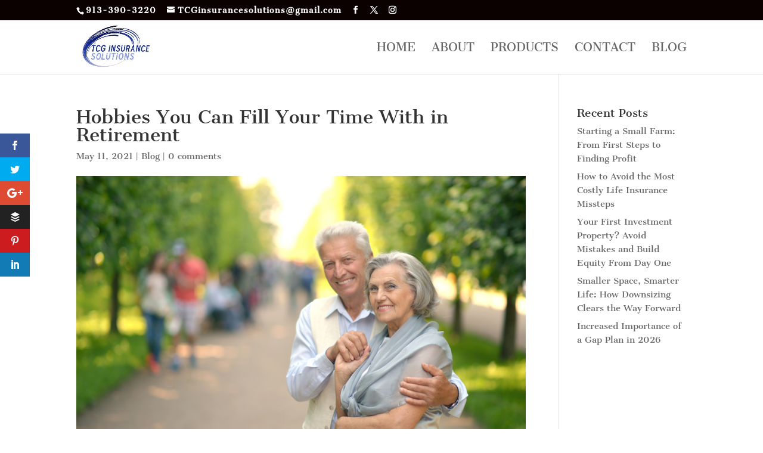

--- FILE ---
content_type: text/html; charset=utf-8
request_url: https://www.google.com/recaptcha/api2/aframe
body_size: 181
content:
<!DOCTYPE HTML><html><head><meta http-equiv="content-type" content="text/html; charset=UTF-8"></head><body><script nonce="9g5DD2cDEJu8H7C07crrSg">/** Anti-fraud and anti-abuse applications only. See google.com/recaptcha */ try{var clients={'sodar':'https://pagead2.googlesyndication.com/pagead/sodar?'};window.addEventListener("message",function(a){try{if(a.source===window.parent){var b=JSON.parse(a.data);var c=clients[b['id']];if(c){var d=document.createElement('img');d.src=c+b['params']+'&rc='+(localStorage.getItem("rc::a")?sessionStorage.getItem("rc::b"):"");window.document.body.appendChild(d);sessionStorage.setItem("rc::e",parseInt(sessionStorage.getItem("rc::e")||0)+1);localStorage.setItem("rc::h",'1768998453617');}}}catch(b){}});window.parent.postMessage("_grecaptcha_ready", "*");}catch(b){}</script></body></html>

--- FILE ---
content_type: text/css
request_url: https://www.tcgsolutions.us/wp-content/plugins/disability-quiz-plugin/style.css?ver=6.9
body_size: -47
content:
.quiz-container { max-width: 700px; background: #fff; padding: 30px; margin: 30px auto; border-radius: 8px; box-shadow: 0 0 10px rgba(0,0,0,0.1); font-family: Arial, sans-serif; }
h1 { color: #005aa7; }
.question { margin: 20px 0; }
.question h3 { margin-bottom: 10px; }
label { display: block; margin-bottom: 10px; cursor: pointer; }
button { background: #005aa7; color: #fff; padding: 10px 20px; border: none; border-radius: 5px; cursor: pointer; margin-top: 20px; }
button:hover { background: #004080; }
.result { margin-top: 30px; padding: 20px; background: #e9f5ff; border-left: 5px solid #005aa7; display: none; }


--- FILE ---
content_type: text/css
request_url: https://www.tcgsolutions.us/wp-content/plugins/income-gap-calculator-plugin/style.css?ver=6.9
body_size: -244
content:
.income-gap-calculator {
    border: 1px solid #ccc;
    padding: 20px;
    max-width: 400px;
    background: #f9f9f9;
    border-radius: 5px;
}


--- FILE ---
content_type: text/css
request_url: https://www.tcgsolutions.us/wp-content/themes/tcg-solutions/style.css?ver=4.27.5
body_size: -56
content:
/* 
 Theme Name:     TCG Solutions
 Author:         Paul Carrigan
 Author URI:     www.tcgsolutions.us
 Template:       Divi
 Version:        3.0.95
 Description:   A Child Theme built using the elegantmarketplace.com Child theme maker
Developed by Andrew Palmer for Elegant Marketplace www.elegantmarketplace.com Free to use and duplicate as many times as you like
 Wordpress Version: 4.9.1
*/ 


/* ----------- PUT YOUR CUSTOM CSS BELOW THIS LINE -- DO NOT EDIT ABOVE THIS LINE --------------------------- */ 


--- FILE ---
content_type: text/javascript
request_url: https://www.tcgsolutions.us/wp-content/plugins/disability-quiz-plugin/script.js
body_size: 247
content:
document.addEventListener('DOMContentLoaded', function () {
  document.getElementById("quiz-form").addEventListener("submit", function (event) {
    event.preventDefault();
    const answers = ['q1', 'q2', 'q3', 'q4', 'q5'].map(q => {
      const selected = document.querySelector(`input[name=${q}]:checked`);
      return selected ? selected.value : null;
    });

    if (answers.includes(null)) {
      alert("Please answer all questions.");
      return;
    }

    const counts = answers.reduce((acc, val) => {
      acc[val] = (acc[val] || 0) + 1;
      return acc;
    }, {});

    let resultText = "";

    if (counts['D'] >= 2) {
      resultText = "You may be at serious financial risk if your income stops. Let's talk about your protection options.";
    } else if (counts['C'] >= 2 || counts['B'] >= 2) {
      resultText = "You're on the edge — some coverage could really help give you peace of mind.";
    } else {
      resultText = "You're fairly prepared, but let's review your coverage to make sure it's the right fit.";
    }

    document.getElementById('result-box').innerText = resultText + "\n\nTake the 90-Day Income Check or schedule your free income protection review today!";
    document.getElementById('result-box').style.display = 'block';
  });
});


--- FILE ---
content_type: text/javascript
request_url: https://www.tcgsolutions.us/wp-content/plugins/income-gap-calculator-plugin/script.js
body_size: -55
content:
function calculateIncomeGap() {
    var income = parseFloat(document.getElementById('monthly_income').value);
    var months = parseFloat(document.getElementById('months_out').value);
    var savings = parseFloat(document.getElementById('emergency_savings').value);
    if (isNaN(income) || isNaN(months) || isNaN(savings)) {
        document.getElementById('result').innerHTML = "<p>Please fill in all fields.</p>";
        return;
    }
    var totalNeeded = income * months;
    var incomeGap = totalNeeded - savings;
    document.getElementById('result').innerHTML = "<strong>Income Gap: $" + incomeGap.toFixed(2) + "</strong>";
}
